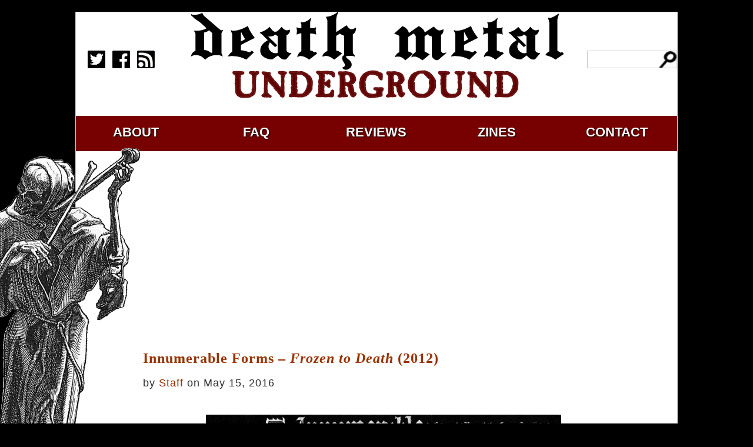

--- FILE ---
content_type: text/html; charset=utf-8
request_url: https://www.google.com/recaptcha/api2/aframe
body_size: 267
content:
<!DOCTYPE HTML><html><head><meta http-equiv="content-type" content="text/html; charset=UTF-8"></head><body><script nonce="FOaxV9_F7qOgPuEJ9IsRFg">/** Anti-fraud and anti-abuse applications only. See google.com/recaptcha */ try{var clients={'sodar':'https://pagead2.googlesyndication.com/pagead/sodar?'};window.addEventListener("message",function(a){try{if(a.source===window.parent){var b=JSON.parse(a.data);var c=clients[b['id']];if(c){var d=document.createElement('img');d.src=c+b['params']+'&rc='+(localStorage.getItem("rc::a")?sessionStorage.getItem("rc::b"):"");window.document.body.appendChild(d);sessionStorage.setItem("rc::e",parseInt(sessionStorage.getItem("rc::e")||0)+1);localStorage.setItem("rc::h",'1768783602707');}}}catch(b){}});window.parent.postMessage("_grecaptcha_ready", "*");}catch(b){}</script></body></html>